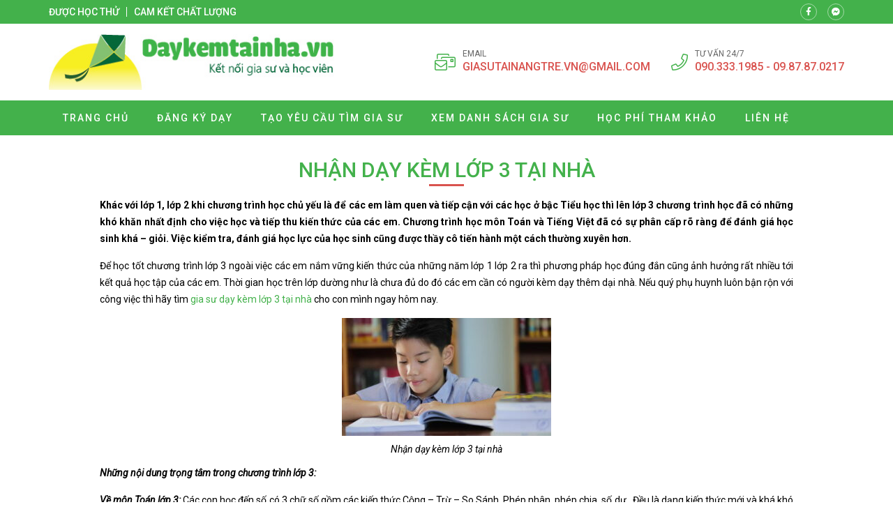

--- FILE ---
content_type: text/html; charset=UTF-8
request_url: https://cangiasu.edu.vn/nhan-day-kem-lop-3-tai-nha/
body_size: 13622
content:
<!doctype html>
<html lang="vi">
<head>
    <meta charset="UTF-8">
    <meta name="viewport" content="width=device-width, minimum-scale=1.0, maximum-scale=1.0, user-scalable=no">
    <meta name='robots' content='index, follow, max-image-preview:large, max-snippet:-1, max-video-preview:-1' />

	<!-- This site is optimized with the Yoast SEO plugin v26.8 - https://yoast.com/product/yoast-seo-wordpress/ -->
	<title>Nhận dạy kèm lớp 3 tại nhà</title>
	<meta name="description" content="Nhận dạy kèm lớp 3 tại nhà, Trung tâm Gia sư Tài Năng Trẻ nhận gia sư dạy kèm tiểu học tại nhà, dạy kèm các lớp tiểu học tại nhà, gia sư Toán - Tiếng Việt tiểu học tại nhà,..." />
	<link rel="canonical" href="https://cangiasu.edu.vn/nhan-day-kem-lop-3-tai-nha/" />
	<meta property="og:locale" content="vi_VN" />
	<meta property="og:type" content="article" />
	<meta property="og:title" content="Nhận dạy kèm lớp 3 tại nhà" />
	<meta property="og:description" content="Nhận dạy kèm lớp 3 tại nhà, Trung tâm Gia sư Tài Năng Trẻ nhận gia sư dạy kèm tiểu học tại nhà, dạy kèm các lớp tiểu học tại nhà, gia sư Toán - Tiếng Việt tiểu học tại nhà,..." />
	<meta property="og:url" content="https://cangiasu.edu.vn/nhan-day-kem-lop-3-tai-nha/" />
	<meta property="og:site_name" content="Cần gia sư" />
	<meta property="article:published_time" content="2017-12-26T11:28:44+00:00" />
	<meta property="og:image" content="https://cangiasu.edu.vn/wp-content/uploads/2017/12/Nhận-dạy-kèm-lớp-3-tại-nhà.jpg" />
	<meta property="og:image:width" content="852" />
	<meta property="og:image:height" content="480" />
	<meta property="og:image:type" content="image/jpeg" />
	<meta name="author" content="muot0575" />
	<meta name="twitter:card" content="summary_large_image" />
	<meta name="twitter:label1" content="Được viết bởi" />
	<meta name="twitter:data1" content="muot0575" />
	<meta name="twitter:label2" content="Ước tính thời gian đọc" />
	<meta name="twitter:data2" content="5 phút" />
	<script type="application/ld+json" class="yoast-schema-graph">{"@context":"https://schema.org","@graph":[{"@type":"Article","@id":"https://cangiasu.edu.vn/nhan-day-kem-lop-3-tai-nha/#article","isPartOf":{"@id":"https://cangiasu.edu.vn/nhan-day-kem-lop-3-tai-nha/"},"author":{"name":"muot0575","@id":"https://cangiasu.edu.vn/#/schema/person/473a784d72d9ef249359f08d52c2352c"},"headline":"Nhận dạy kèm lớp 3 tại nhà","datePublished":"2017-12-26T11:28:44+00:00","mainEntityOfPage":{"@id":"https://cangiasu.edu.vn/nhan-day-kem-lop-3-tai-nha/"},"wordCount":1108,"image":{"@id":"https://cangiasu.edu.vn/nhan-day-kem-lop-3-tai-nha/#primaryimage"},"thumbnailUrl":"https://cangiasu.edu.vn/wp-content/uploads/2017/12/Nhận-dạy-kèm-lớp-3-tại-nhà.jpg","keywords":["Nhận dạy kèm lớp 3 tại nhà"],"articleSection":["Uncategorized"],"inLanguage":"vi"},{"@type":"WebPage","@id":"https://cangiasu.edu.vn/nhan-day-kem-lop-3-tai-nha/","url":"https://cangiasu.edu.vn/nhan-day-kem-lop-3-tai-nha/","name":"Nhận dạy kèm lớp 3 tại nhà","isPartOf":{"@id":"https://cangiasu.edu.vn/#website"},"primaryImageOfPage":{"@id":"https://cangiasu.edu.vn/nhan-day-kem-lop-3-tai-nha/#primaryimage"},"image":{"@id":"https://cangiasu.edu.vn/nhan-day-kem-lop-3-tai-nha/#primaryimage"},"thumbnailUrl":"https://cangiasu.edu.vn/wp-content/uploads/2017/12/Nhận-dạy-kèm-lớp-3-tại-nhà.jpg","datePublished":"2017-12-26T11:28:44+00:00","author":{"@id":"https://cangiasu.edu.vn/#/schema/person/473a784d72d9ef249359f08d52c2352c"},"description":"Nhận dạy kèm lớp 3 tại nhà, Trung tâm Gia sư Tài Năng Trẻ nhận gia sư dạy kèm tiểu học tại nhà, dạy kèm các lớp tiểu học tại nhà, gia sư Toán - Tiếng Việt tiểu học tại nhà,...","breadcrumb":{"@id":"https://cangiasu.edu.vn/nhan-day-kem-lop-3-tai-nha/#breadcrumb"},"inLanguage":"vi","potentialAction":[{"@type":"ReadAction","target":["https://cangiasu.edu.vn/nhan-day-kem-lop-3-tai-nha/"]}]},{"@type":"ImageObject","inLanguage":"vi","@id":"https://cangiasu.edu.vn/nhan-day-kem-lop-3-tai-nha/#primaryimage","url":"https://cangiasu.edu.vn/wp-content/uploads/2017/12/Nhận-dạy-kèm-lớp-3-tại-nhà.jpg","contentUrl":"https://cangiasu.edu.vn/wp-content/uploads/2017/12/Nhận-dạy-kèm-lớp-3-tại-nhà.jpg","width":852,"height":480,"caption":"Nhận dạy kèm lớp 3 tại nhà"},{"@type":"BreadcrumbList","@id":"https://cangiasu.edu.vn/nhan-day-kem-lop-3-tai-nha/#breadcrumb","itemListElement":[{"@type":"ListItem","position":1,"name":"Home","item":"https://cangiasu.edu.vn/"},{"@type":"ListItem","position":2,"name":"Nhận dạy kèm lớp 3 tại nhà"}]},{"@type":"WebSite","@id":"https://cangiasu.edu.vn/#website","url":"https://cangiasu.edu.vn/","name":"Cần gia sư","description":"can gia su","potentialAction":[{"@type":"SearchAction","target":{"@type":"EntryPoint","urlTemplate":"https://cangiasu.edu.vn/?s={search_term_string}"},"query-input":{"@type":"PropertyValueSpecification","valueRequired":true,"valueName":"search_term_string"}}],"inLanguage":"vi"},{"@type":"Person","@id":"https://cangiasu.edu.vn/#/schema/person/473a784d72d9ef249359f08d52c2352c","name":"muot0575","url":"https://cangiasu.edu.vn/author/muot0575/"}]}</script>
	<!-- / Yoast SEO plugin. -->


<link rel='dns-prefetch' href='//fonts.googleapis.com' />
<link rel="alternate" title="oNhúng (JSON)" type="application/json+oembed" href="https://cangiasu.edu.vn/wp-json/oembed/1.0/embed?url=https%3A%2F%2Fcangiasu.edu.vn%2Fnhan-day-kem-lop-3-tai-nha%2F" />
<link rel="alternate" title="oNhúng (XML)" type="text/xml+oembed" href="https://cangiasu.edu.vn/wp-json/oembed/1.0/embed?url=https%3A%2F%2Fcangiasu.edu.vn%2Fnhan-day-kem-lop-3-tai-nha%2F&#038;format=xml" />
<style id='wp-img-auto-sizes-contain-inline-css' type='text/css'>
img:is([sizes=auto i],[sizes^="auto," i]){contain-intrinsic-size:3000px 1500px}
/*# sourceURL=wp-img-auto-sizes-contain-inline-css */
</style>
<style id='classic-theme-styles-inline-css' type='text/css'>
/*! This file is auto-generated */
.wp-block-button__link{color:#fff;background-color:#32373c;border-radius:9999px;box-shadow:none;text-decoration:none;padding:calc(.667em + 2px) calc(1.333em + 2px);font-size:1.125em}.wp-block-file__button{background:#32373c;color:#fff;text-decoration:none}
/*# sourceURL=/wp-includes/css/classic-themes.min.css */
</style>
<link rel='stylesheet' id='roboto-css' href='//fonts.googleapis.com/css?family=Roboto%3A100%2C300%2Cregular%2Citalic%2C500%2C700&#038;subset=vietnamese' type='text/css' media='all' />
<link rel='stylesheet' id='kc-general-css' href='https://cangiasu.edu.vn/wp-content/plugins/kingcomposer/assets/frontend/css/kingcomposer.min.css' type='text/css' media='all' />
<link rel='stylesheet' id='kc-animate-css' href='https://cangiasu.edu.vn/wp-content/plugins/kingcomposer/assets/css/animate.css' type='text/css' media='all' />
<link rel='stylesheet' id='kc-icon-1-css' href='https://cangiasu.edu.vn/wp-content/themes/vnthemes/css/font-icon.css' type='text/css' media='all' />
<script type="text/javascript" src="https://cangiasu.edu.vn/wp-includes/js/jquery/jquery.min.js" id="jquery-core-js"></script>
<script type="text/javascript" src="https://cangiasu.edu.vn/wp-includes/js/jquery/jquery-migrate.min.js" id="jquery-migrate-js"></script>
<link rel="https://api.w.org/" href="https://cangiasu.edu.vn/wp-json/" /><link rel="alternate" title="JSON" type="application/json" href="https://cangiasu.edu.vn/wp-json/wp/v2/posts/987" /><link rel="EditURI" type="application/rsd+xml" title="RSD" href="https://cangiasu.edu.vn/xmlrpc.php?rsd" />
<meta name="generator" content="WordPress 6.9" />
<link rel='shortlink' href='https://cangiasu.edu.vn/?p=987' />
<script type="text/javascript">var kc_script_data={ajax_url:"https://cangiasu.edu.vn/wp-admin/admin-ajax.php"}</script>		<style type="text/css" id="wp-custom-css">
			html {

}
body {
	width: 100vw;
	float: left;
	font-family: 'Roboto', sans-serif;
	margin: 0;
	padding: 0;
	overflow: hidden;
	overflow-y: auto;
	font-size: 14px;
	font-weight: 400;
	line-height: 24px;
}

body.modal-open {
	overflow: hidden;
}
body.single .breadcrumb_last {
	display: none;
}
.kk-star-ratings {
	width: 100%;
	float: left;
}

.icon.fa-phone {
/* 	transform: rotate(90deg); */
}

.slick-list {
	overflow: hidden;
}

.vnt_embed_responsive {
  position: relative;
  padding-bottom: 56.25%; /* 16:9 */
  height: 0;
}
.vnt_embed_responsive iframe {
  position: absolute;
  top: 0;
  left: 0;
  width: 100%;
  height: 100%;
}


.map_code {
  position: relative;
  overflow: hidden;
}
.map_code iframe {
  position: absolute;
  top: 50%; 
	left: 50%;
	transform: translate(-50%, -50%);
  width: 100% !important;
  height: 100% !important;
}

.hide_row_wrap {
	display: flex;
	align-items: center;
}

[class^="icon-"], [class*=" icon-"] {
	font-family: 'icomoon' !important;
	speak: none;
	font-style: normal;
	font-weight: normal;
	font-variant: normal;
	text-transform: none;
	line-height: 1;
	-webkit-font-smoothing: antialiased;
	-moz-osx-font-smoothing: grayscale;
}
[class^="fa-"], [class*=" fa-"], [class^="fa-"]:before, [class*=" fa-"]:before, [class^="fab-"], [class*=" fab-"], [class^="fab-"]:before, [class*=" fab-"]:before {
	font-family: 'Font Awesome 5 Pro', 'Font Awesome 5 Brands';
	font-style: inherit;
}
[class^="et-"], [class*=" et-"], [class^="et-"]:before, [class*=" et-"]:before {
	font-family: 'et-line';
	font-style: inherit;
	-webkit-font-smoothing: antialiased;
	-moz-osx-font-smoothing: grayscale;
	display:inline-block;
	text-rendering: auto;
	speak: none;
	font-weight: normal;
}
[class^="sl-"], [class*=" sl-"], [class^="sl-"]:before, [class*=" sl-"]:before {
	font-family: 'simple-line-icons';
	font-style: inherit;
	-webkit-font-smoothing: antialiased;
	-moz-osx-font-smoothing: grayscale;
	text-rendering: auto;
	speak: none;
	font-weight: normal;
}
[class^="vnt-"], [class*=" vnt-"] {
  font-family: 'vnt-icon';
  font-style: normal;
  font-weight: normal;
  font-variant: normal;
  text-transform: none;
  line-height: 1;
  -webkit-font-smoothing: antialiased;
  -moz-osx-font-smoothing: grayscale;
}

a {
	text-decoration: none;
}

input[type="text"], input[type="number"], input[type="submit"], textarea, input[type=search], button {
	font-family: 'Roboto';
	-webkit-appearance: none;
	-moz-appearance: none;
	appearance: none;
}
input[type="submit"] {
	cursor: pointer;
}
iframe {
	border: 0;
}
ins {
	text-decoration: none;
}
ul {
	padding-left: 24px;
}
p {
	margin: 0 0 15px 0;
}
p:empty {
	margin: 0;
}
p:last-child {
	margin: 0;
}

textarea:focus, input:focus{
    outline: none;
}
form {
	width: 100%;
	float: left;
}
select, button {
	max-width: 100%;
	font-family: 'Roboto';
}

.kc-container {
   max-width: 1920px;
}

h1.title, h2.title, h3.title, h4.title, h5.title, h1.type, h2.type, h3.type, h4.type, h5.type {
	margin: 0;
	padding: 0;
}

.modal-backdrop.show {
	display: none !important;
}
.btn_modal, .link {
	cursor: pointer;
}

.vnt_row {
	display: flex;
	justify-content: center;
}

.vnt_slick.flex .slick-track {
	display: flex !important;
}
.vnt_slick.flex .slick-slide {
	height: inherit !important;
}

.vnt_the_content ul {
	padding-left: 24px;
	margin: 0 0 15px;
}

.vnt_post_gallery {
	margin-bottom: 15px;
}
.gallery.vnt_gallery {
	margin-bottom: 15px;
}

.thumb img {
	display: block;
}

.kc-fancy-texts-play {
	margin: 0;
	padding: 0;
}

.ovelay, img, .item {
	transition: all 500ms ease;
}

.vnt_archive .thumb {
	overflow: hidden;
}

.vnt_title, .vnt_image, .vnt_list .item, .vnt_list_icon .item {
	position: relative;
}

a.link, .ovelay{
	position: absolute;
	width: 100%;
	height: 100%;
	top: 0;
	left: 0;
	font-size: 0;
	z-index: 5;
}

.percent .counterup::after {
	content: '%';
	margin-left: 2px;
}
.plus .counterup::after {
	content: '+';
	margin-left: 2px;
}

/*FB Comments Fix*/
.fb_iframe_widget_fluid_desktop, .fb_iframe_widget_fluid_desktop span, .fb_iframe_widget_fluid_desktop iframe {
	max-width: 100% !important;
	width: 100% !important;
}

/*Header*/



/*Home*/
#home_lophoc .vnt_title {
	align-content: baseline;
}

/*About*/


/*Contact*/


/*Archive*/


/*Project*/


/*Download*/


/*CF7*/
.wpcf7-form {
	display: flex;
	flex-flow: wrap;
}
.wpcf7-form .vnt_submit {
	order: 999
}
div.wpcf7 span.wpcf7-form-control-wrap {
	width: 100%;
	float: left;
	margin-bottom: 15px;
}
.wpcf7-form-control:not(.wpcf7-submit) {
	width: 100%;
	height: 40px;
	float: left;
	padding: 10px 15px;
	border: 1px solid #dfdfdf;
	border-radius: 4px;
}
.wpcf7-response-output {
	width: 100%;
	background: #FFFFFF;
}
.wpcf7-textarea {
	min-height: 100px;
}
.wpcf7-submit {
	height: 40px;
	padding: 0 30px;
	background: #43b14b;
	color: #FFFFFF;
	font-size: 16px;
	text-transform: uppercase;
	border: none;
	border-radius: 4px;
}
.wpcf7-submit:hover {
	background: #d9534f;
}


/*WIDGET*/
.slick-slider.vnt_post_gallery {
	overflow: hidden;
}
.slick-slider.vnt_post_gallery .slick-list {
	overflow: hidden;
}
.vnt_slider.vnt_post_gallery .slick-arrow {
	font-size: 30px;
}

.vnt_gallery {
  column-gap: 0;
  counter-reset: item-counter;
}
.vnt_gallery_9 {
	column-count: 9;
}
.vnt_gallery_8 {
	column-count: 8;
}
.vnt_gallery_7 {
	column-count: 7;
}
.vnt_gallery_6 {
	column-count: 6;
}
.vnt_gallery_5 {
	column-count: 5;
}
.vnt_gallery_4 {
	column-count: 4;
}
.vnt_gallery_3 {
	column-count: 3;
}
.vnt_gallery_2 {
	column-count: 2;
}
.vnt_gallery_1 {
	column-count: 1;
}
.gallery-item {
	box-sizing: border-box;
  break-inside: avoid;
  padding: 10px;
  counter-increment: item-counter;
}

.search_form {
	background: #d7d7d7;
	display: grid;
	grid-template-columns: auto 30px;
	border: 1px solid #d7d7d7;
	border-radius: 5px;
}
.search_form input, .search_form button {
	border-radius: 0;
	width: 100%;
	border: 0;
	height: 22px;
}
.search_form input {
	padding: 0 5px;
	font-size: 10px;
	background: #FFFFFF;
	border-top-left-radius: 5px;
	border-bottom-left-radius: 5px;
}
.search_form button {
	cursor: pointer;
	
}


@media only screen and (max-width: 1920px) {
	.kc-container {
		max-width: 1170px;
	}
}

@media only screen and (min-width: 1025px) {
  ::-webkit-scrollbar { width: 6px; }
  ::-webkit-scrollbar-track { background: rgba(255, 255, 255, 0); }
  ::-webkit-scrollbar-thumb { background: #43B14B;}
  ::-webkit-scrollbar-thumb:hover { background: #d9534f; }
	body.kc-css-system.admin-bar  #main_header.fixed {
		top: 32px;
	}
	/*Header Menu*/
	.nav_header:not(.treemenu) li ul {
		position: absolute;
		min-width: 100%;
		top: 100%;
		left: 50%;
		transform: translateX(-50%);
		visibility: hidden;
		opacity: 0;
		z-index: -1;
		pointer-events: auto;
		transform: translate(-50%, 10px);
		-webkit-transform: translate(-50%, 10px);
						transform: translate(-50%, 10px);
		-webkit-transition: opacity 150ms ease-in, visibility 150ms ease-in, -webkit-transform 150ms ease-in;
		transition: opacity 150ms ease-in, visibility 150ms ease-in, -webkit-transform 150ms ease-in;
		transition: opacity 150ms ease-in, transform 150ms ease-in, visibility 150ms ease-in;
		transition: opacity 150ms ease-in, transform 150ms ease-in, visibility 150ms ease-in, -webkit-transform 150ms ease-in;
	}
	.nav_header:not(.treemenu) li:hover ul {
		visibility: visible;
		opacity: 1;
		z-index: 10;
		transform: translate(-50%, 0);
	}
}

@media only screen and (min-width: 991px) {
	
}

@media only screen and (max-width: 1024px) {
	#wpadminbar {
		display: none !important;
	}
	body.logged-in.admin-bar #main_header {
		top: 0;
	}
	html {
		margin-top: 0 !important;
	}
	body.logged-in #main_header {
		top: 0;
	}
	#menu_header.show {
		z-index: 999;
		left: 0;
		transition: all 500ms ease-in;
	}
	.vnt_menu .close_menu {
		position: absolute;
		top: 15px;
		right: 15px;
	}
	#nav_header li.tree-closed .toggler, #nav_header li.tree-opened .toggler {
    order: 2;
}
	#nav_header li.tree-closed > a, #nav_header li.tree-opened > a {
    flex: 1;
}
	.sub-menu {
    order: 3;
}
	
	
}
@media only screen and (max-width: 990px) {
	
}
@media only screen and (max-width: 768px) {
	
}
@media only screen and (max-width: 767px) {
	.kc-container, .kc-container .kc_column, .kc-container .kc_column_inner {
		padding: 0 10px;
	}
	
	.gallery.vnt_gallery {
		column-count: 1;
	}
	
	
}
@media only screen and (max-width: 479px) {
	
}		</style>
		    <link rel="stylesheet" type="text/css" href="https://cangiasu.edu.vn/wp-content/themes/vnthemes/style.css" media="screen"/>

    
<style id='global-styles-inline-css' type='text/css'>
:root{--wp--preset--aspect-ratio--square: 1;--wp--preset--aspect-ratio--4-3: 4/3;--wp--preset--aspect-ratio--3-4: 3/4;--wp--preset--aspect-ratio--3-2: 3/2;--wp--preset--aspect-ratio--2-3: 2/3;--wp--preset--aspect-ratio--16-9: 16/9;--wp--preset--aspect-ratio--9-16: 9/16;--wp--preset--color--black: #000000;--wp--preset--color--cyan-bluish-gray: #abb8c3;--wp--preset--color--white: #ffffff;--wp--preset--color--pale-pink: #f78da7;--wp--preset--color--vivid-red: #cf2e2e;--wp--preset--color--luminous-vivid-orange: #ff6900;--wp--preset--color--luminous-vivid-amber: #fcb900;--wp--preset--color--light-green-cyan: #7bdcb5;--wp--preset--color--vivid-green-cyan: #00d084;--wp--preset--color--pale-cyan-blue: #8ed1fc;--wp--preset--color--vivid-cyan-blue: #0693e3;--wp--preset--color--vivid-purple: #9b51e0;--wp--preset--gradient--vivid-cyan-blue-to-vivid-purple: linear-gradient(135deg,rgb(6,147,227) 0%,rgb(155,81,224) 100%);--wp--preset--gradient--light-green-cyan-to-vivid-green-cyan: linear-gradient(135deg,rgb(122,220,180) 0%,rgb(0,208,130) 100%);--wp--preset--gradient--luminous-vivid-amber-to-luminous-vivid-orange: linear-gradient(135deg,rgb(252,185,0) 0%,rgb(255,105,0) 100%);--wp--preset--gradient--luminous-vivid-orange-to-vivid-red: linear-gradient(135deg,rgb(255,105,0) 0%,rgb(207,46,46) 100%);--wp--preset--gradient--very-light-gray-to-cyan-bluish-gray: linear-gradient(135deg,rgb(238,238,238) 0%,rgb(169,184,195) 100%);--wp--preset--gradient--cool-to-warm-spectrum: linear-gradient(135deg,rgb(74,234,220) 0%,rgb(151,120,209) 20%,rgb(207,42,186) 40%,rgb(238,44,130) 60%,rgb(251,105,98) 80%,rgb(254,248,76) 100%);--wp--preset--gradient--blush-light-purple: linear-gradient(135deg,rgb(255,206,236) 0%,rgb(152,150,240) 100%);--wp--preset--gradient--blush-bordeaux: linear-gradient(135deg,rgb(254,205,165) 0%,rgb(254,45,45) 50%,rgb(107,0,62) 100%);--wp--preset--gradient--luminous-dusk: linear-gradient(135deg,rgb(255,203,112) 0%,rgb(199,81,192) 50%,rgb(65,88,208) 100%);--wp--preset--gradient--pale-ocean: linear-gradient(135deg,rgb(255,245,203) 0%,rgb(182,227,212) 50%,rgb(51,167,181) 100%);--wp--preset--gradient--electric-grass: linear-gradient(135deg,rgb(202,248,128) 0%,rgb(113,206,126) 100%);--wp--preset--gradient--midnight: linear-gradient(135deg,rgb(2,3,129) 0%,rgb(40,116,252) 100%);--wp--preset--font-size--small: 13px;--wp--preset--font-size--medium: 20px;--wp--preset--font-size--large: 36px;--wp--preset--font-size--x-large: 42px;--wp--preset--spacing--20: 0.44rem;--wp--preset--spacing--30: 0.67rem;--wp--preset--spacing--40: 1rem;--wp--preset--spacing--50: 1.5rem;--wp--preset--spacing--60: 2.25rem;--wp--preset--spacing--70: 3.38rem;--wp--preset--spacing--80: 5.06rem;--wp--preset--shadow--natural: 6px 6px 9px rgba(0, 0, 0, 0.2);--wp--preset--shadow--deep: 12px 12px 50px rgba(0, 0, 0, 0.4);--wp--preset--shadow--sharp: 6px 6px 0px rgba(0, 0, 0, 0.2);--wp--preset--shadow--outlined: 6px 6px 0px -3px rgb(255, 255, 255), 6px 6px rgb(0, 0, 0);--wp--preset--shadow--crisp: 6px 6px 0px rgb(0, 0, 0);}:where(.is-layout-flex){gap: 0.5em;}:where(.is-layout-grid){gap: 0.5em;}body .is-layout-flex{display: flex;}.is-layout-flex{flex-wrap: wrap;align-items: center;}.is-layout-flex > :is(*, div){margin: 0;}body .is-layout-grid{display: grid;}.is-layout-grid > :is(*, div){margin: 0;}:where(.wp-block-columns.is-layout-flex){gap: 2em;}:where(.wp-block-columns.is-layout-grid){gap: 2em;}:where(.wp-block-post-template.is-layout-flex){gap: 1.25em;}:where(.wp-block-post-template.is-layout-grid){gap: 1.25em;}.has-black-color{color: var(--wp--preset--color--black) !important;}.has-cyan-bluish-gray-color{color: var(--wp--preset--color--cyan-bluish-gray) !important;}.has-white-color{color: var(--wp--preset--color--white) !important;}.has-pale-pink-color{color: var(--wp--preset--color--pale-pink) !important;}.has-vivid-red-color{color: var(--wp--preset--color--vivid-red) !important;}.has-luminous-vivid-orange-color{color: var(--wp--preset--color--luminous-vivid-orange) !important;}.has-luminous-vivid-amber-color{color: var(--wp--preset--color--luminous-vivid-amber) !important;}.has-light-green-cyan-color{color: var(--wp--preset--color--light-green-cyan) !important;}.has-vivid-green-cyan-color{color: var(--wp--preset--color--vivid-green-cyan) !important;}.has-pale-cyan-blue-color{color: var(--wp--preset--color--pale-cyan-blue) !important;}.has-vivid-cyan-blue-color{color: var(--wp--preset--color--vivid-cyan-blue) !important;}.has-vivid-purple-color{color: var(--wp--preset--color--vivid-purple) !important;}.has-black-background-color{background-color: var(--wp--preset--color--black) !important;}.has-cyan-bluish-gray-background-color{background-color: var(--wp--preset--color--cyan-bluish-gray) !important;}.has-white-background-color{background-color: var(--wp--preset--color--white) !important;}.has-pale-pink-background-color{background-color: var(--wp--preset--color--pale-pink) !important;}.has-vivid-red-background-color{background-color: var(--wp--preset--color--vivid-red) !important;}.has-luminous-vivid-orange-background-color{background-color: var(--wp--preset--color--luminous-vivid-orange) !important;}.has-luminous-vivid-amber-background-color{background-color: var(--wp--preset--color--luminous-vivid-amber) !important;}.has-light-green-cyan-background-color{background-color: var(--wp--preset--color--light-green-cyan) !important;}.has-vivid-green-cyan-background-color{background-color: var(--wp--preset--color--vivid-green-cyan) !important;}.has-pale-cyan-blue-background-color{background-color: var(--wp--preset--color--pale-cyan-blue) !important;}.has-vivid-cyan-blue-background-color{background-color: var(--wp--preset--color--vivid-cyan-blue) !important;}.has-vivid-purple-background-color{background-color: var(--wp--preset--color--vivid-purple) !important;}.has-black-border-color{border-color: var(--wp--preset--color--black) !important;}.has-cyan-bluish-gray-border-color{border-color: var(--wp--preset--color--cyan-bluish-gray) !important;}.has-white-border-color{border-color: var(--wp--preset--color--white) !important;}.has-pale-pink-border-color{border-color: var(--wp--preset--color--pale-pink) !important;}.has-vivid-red-border-color{border-color: var(--wp--preset--color--vivid-red) !important;}.has-luminous-vivid-orange-border-color{border-color: var(--wp--preset--color--luminous-vivid-orange) !important;}.has-luminous-vivid-amber-border-color{border-color: var(--wp--preset--color--luminous-vivid-amber) !important;}.has-light-green-cyan-border-color{border-color: var(--wp--preset--color--light-green-cyan) !important;}.has-vivid-green-cyan-border-color{border-color: var(--wp--preset--color--vivid-green-cyan) !important;}.has-pale-cyan-blue-border-color{border-color: var(--wp--preset--color--pale-cyan-blue) !important;}.has-vivid-cyan-blue-border-color{border-color: var(--wp--preset--color--vivid-cyan-blue) !important;}.has-vivid-purple-border-color{border-color: var(--wp--preset--color--vivid-purple) !important;}.has-vivid-cyan-blue-to-vivid-purple-gradient-background{background: var(--wp--preset--gradient--vivid-cyan-blue-to-vivid-purple) !important;}.has-light-green-cyan-to-vivid-green-cyan-gradient-background{background: var(--wp--preset--gradient--light-green-cyan-to-vivid-green-cyan) !important;}.has-luminous-vivid-amber-to-luminous-vivid-orange-gradient-background{background: var(--wp--preset--gradient--luminous-vivid-amber-to-luminous-vivid-orange) !important;}.has-luminous-vivid-orange-to-vivid-red-gradient-background{background: var(--wp--preset--gradient--luminous-vivid-orange-to-vivid-red) !important;}.has-very-light-gray-to-cyan-bluish-gray-gradient-background{background: var(--wp--preset--gradient--very-light-gray-to-cyan-bluish-gray) !important;}.has-cool-to-warm-spectrum-gradient-background{background: var(--wp--preset--gradient--cool-to-warm-spectrum) !important;}.has-blush-light-purple-gradient-background{background: var(--wp--preset--gradient--blush-light-purple) !important;}.has-blush-bordeaux-gradient-background{background: var(--wp--preset--gradient--blush-bordeaux) !important;}.has-luminous-dusk-gradient-background{background: var(--wp--preset--gradient--luminous-dusk) !important;}.has-pale-ocean-gradient-background{background: var(--wp--preset--gradient--pale-ocean) !important;}.has-electric-grass-gradient-background{background: var(--wp--preset--gradient--electric-grass) !important;}.has-midnight-gradient-background{background: var(--wp--preset--gradient--midnight) !important;}.has-small-font-size{font-size: var(--wp--preset--font-size--small) !important;}.has-medium-font-size{font-size: var(--wp--preset--font-size--medium) !important;}.has-large-font-size{font-size: var(--wp--preset--font-size--large) !important;}.has-x-large-font-size{font-size: var(--wp--preset--font-size--x-large) !important;}
/*# sourceURL=global-styles-inline-css */
</style>
<link rel='stylesheet' id='fancybox-css' href='https://cangiasu.edu.vn/wp-content/themes/vnthemes/css/fancybox.min.css' type='text/css' media='' />
</head>
    <body class="wp-singular post-template-default single single-post postid-987 single-format-standard wp-theme-vnthemes kc-css-system woocommerce">
        <style type="text/css">@media only screen and (min-width: 1000px) and (max-width: 5000px){body.kc-css-system .kc-css-209261{width: 50%;}body.kc-css-system .kc-css-493477{width: 50%;}}body.kc-css-system .kc-css-614535{background: #43b14b;padding-top: 5px;padding-bottom: 5px;}body.kc-css-system .kc-css-614535 >.kc-container{display: flex;align-items: center;}body.kc-css-system .kc-css-34475 .title{color: #ffffff;font-size: 14px;line-height: 14px;font-weight: 500;text-transform: uppercase;}body.kc-css-system .kc-css-34475 .title a{color: #ffffff;}body.kc-css-system .kc-css-34475 .item:hover .title{color: #d9534f;}body.kc-css-system .kc-css-34475 .item{border-right: 1px solid #ffffff;;padding-right: 10px;margin-right: 10px;}body.kc-css-system .kc-css-34475 .item:last-child{border: 0px hidden #ffffff;padding-right: 0px;margin-right: 0px;}body.kc-css-system .kc-css-34475{display: flex;}body.kc-css-system .kc-css-261279 i{width: 24px;height: 24px;display: flex;border: 1px solid rgba(255, 255, 255, 0.50);border-radius: 100% 100% 100% 100%;justify-content: center;align-items: center;color: #ffffff;font-size: 12px;}body.kc-css-system .kc-css-261279 .item:hover i{background: #d9534f;}body.kc-css-system .kc-css-261279 .item{margin-right: 15px;}body.kc-css-system .kc-css-261279 .item:last-child{margin-right: 0px;}body.kc-css-system .kc-css-261279{display: flex;flex: 1;}body.kc-css-system .kc-css-363707{padding-top: 15px;padding-bottom: 15px;}body.kc-css-system .kc-css-363707 >.kc-container{display: flex;flex-flow: wrap;justify-content: space-between;align-items: center;}body.kc-css-system .kc-css-205035 .thumb img{max-height: 80px;float: left;}body.kc-css-system .kc-css-205035{width: auto;}body.kc-css-system .kc-css-308311 .icon{color: #43b14b;font-size: 30px;}body.kc-css-system .kc-css-308311{display: none;width: auto;}body.kc-css-system .kc-css-378146 i{color: #43b14b;font-size: 24px;line-height: 24px;margin-right: 10px;}body.kc-css-system .kc-css-378146 .title{color: #666666;font-size: 12px;line-height: 14px;text-transform: uppercase;}body.kc-css-system .kc-css-378146 .cont{color: #d9534f;font-size: 16px;font-weight: 500;text-transform: uppercase;}body.kc-css-system .kc-css-378146 .cont a{color: #d9534f;}body.kc-css-system .kc-css-378146 .item{display: flex;margin-right: 30px;align-items: center;}body.kc-css-system .kc-css-378146 .item:last-child{margin-right: 0px;}body.kc-css-system .kc-css-378146{display: flex;width: auto;}body.kc-css-system .kc-css-110848 .vnt_nav{display: flex;width: 100%;max-width: 1170px;padding-right: 15px;padding-left: 15px;}body.kc-css-system .kc-css-110848 .vnt_nav>li{position: relative;display: flex;float: left;flex-flow: wrap;align-items: center;}body.kc-css-system .kc-css-110848 .vnt_nav>li>a{color: #ffffff;font-size: 14px;line-height: 50px;font-weight: 500;text-transform: uppercase;letter-spacing: 2px;float: left;width: 100%;padding-right: 20px;padding-left: 20px;}body.kc-css-system .kc-css-110848 .vnt_nav>li>a:hover{background-color: #d9534f;}body.kc-css-system .kc-css-110848 .vnt_nav>li.current-menu-item>a,body.kc-css-system .kc-css-110848 .vnt_nav>li.current-menu-ancestor>a{background-color: #d9534f;}body.kc-css-system .kc-css-110848 .sub-menu{display: flex;background-color: #43b14b;flex-flow: wrap;}body.kc-css-system .kc-css-110848 .sub-menu li{display: flex;width: 100%;flex-flow: wrap;}body.kc-css-system .kc-css-110848 .sub-menu li a{color: #ffffff;font-size: 13px;line-height: 40px;font-weight: 500;text-transform: uppercase;letter-spacing: 2px;display: block;float: left;width: 100%;padding-right: 15px;padding-left: 15px;}body.kc-css-system .kc-css-110848 .sub-menu li:hover>a{color: #ffffff;}body.kc-css-system .kc-css-110848 .sub-menu li>a:hover{background-color: #d9534f;}body.kc-css-system .kc-css-110848 .sub-menu li.current-menu-item>a,body.kc-css-system .kc-css-110848 .sub-menu li.current-menu-ancestor>a{background-color: #d9534f;}body.kc-css-system .kc-css-110848 .close_menu{color: #d9534f;font-size: 30px;display: none;}body.kc-css-system .kc-css-110848 .toggler{color: #ffffff;font-size: 20px;padding-right: 15px;padding-left: 30px;}body.kc-css-system .kc-css-110848{background: #43b14b;display: flex;flex-flow: wrap;justify-content: center;}@media only screen and (max-width: 1024px){body.kc-css-system .kc-css-308311{display: flex;}body.kc-css-system .kc-css-378146{width: 100%;}body.kc-css-system .kc-css-110848 .vnt_nav{height: 100%;background: #43b14b;padding-right: 0px;padding-left: 0px;flex-flow: wrap;align-content: baseline;overflow-y: auto;}body.kc-css-system .kc-css-110848 .vnt_nav>li{width: 100%;border-top: 1px dashed #ffffff;;}body.kc-css-system .kc-css-110848 .vnt_nav>li.current-menu-item,body.kc-css-system .kc-css-110848 .vnt_nav>li.current-menu-ancestor{background-color: #d9534f;}body.kc-css-system .kc-css-110848 .vnt_nav>li>a{padding-right: 15px;padding-left: 15px;}body.kc-css-system .kc-css-110848 .sub-menu{width: 100%;}body.kc-css-system .kc-css-110848 .sub-menu li{border-top: 1px dashed #ffffff;;}body.kc-css-system .kc-css-110848 .sub-menu li a{padding-left: 30px;}body.kc-css-system .kc-css-110848 .close_menu{display: flex;}body.kc-css-system .kc-css-110848{background: #ffffff url(https://cangiasu.edu.vn/wp-admin/admin-ajax.php?action=kc_get_thumbn&type=filter_url&id=%2Fwp-content%2Fuploads%2F2021%2F01%2Flogo-demo-300x58.png) top 10px left 10px/auto 40px no-repeat scroll;position: fixed;display: flex !important;height: 100%;padding-top: 60px;flex-flow: wrap;top: 0; left: -110%; transition: all 500ms ease-in;}}@media only screen and (max-width: 479px){body.kc-css-system .kc-css-34475 .title{font-size: 10px;}body.kc-css-system .kc-css-261279 .item{margin-right: 5px;}body.kc-css-system .kc-css-205035{width: 70%;}body.kc-css-system .kc-css-378146 .item{margin-top: 20px;margin-right: 0px;}body.kc-css-system .kc-css-378146{display: block;}}</style>
    <section id="header_bar" class="kc-elm kc-css-614535 kc_row vnt_row col">
        <div class="vnt_col kc-row-container kc-container">
        	<div  class="kc-elm kc-css-34475 vnt_list">

    <div class="item item_1">
    <div class="title">Được học thử</div>    </div>

    <div class="item item_2">
    <div class="title">Cam kết chất lượng</div>    </div>
</div>


	<div  class="kc-elm kc-css-261279 vnt_list">

    <div class="item item_1">
    <i class="icon fa-facebook-f"></i><a href="https://facebook.com" title=""  class="link"></a>    </div>

    <div class="item item_2">
    <i class="icon fa-facebook-messenger"></i><a href="https://facebook.com" title=""  class="link"></a>    </div>
</div>


        </div>
    </section>


    <section id="main_header" class="kc-elm kc-css-363707 kc_row vnt_row col">
        <div class="vnt_col kc-row-container kc-container">
        	<div  class="kc-elm kc-css-205035 vnt_image">
    <div class="thumb"><img src="https://cangiasu.edu.vn/wp-content/uploads/2021/01/logo-da-sua-2020.jpg" alt="logo gia sư"></div>
                    <a href="https://www.daykemtainha.vn/dang-ky-lam-gia-su" title="đăng ký dạy" class="link"><span class="link_title">đăng ký dạy</span></a>
    </div>
<div  class="kc-elm kc-css-308311 vnt_title"  >
            
        <i class="icon fa-stream"></i>
<button type="button" class="link" data-toggle="modal" data-target="#menu_header"></button>        
    
    </div>
<div  class="kc-elm kc-css-378146 vnt_list">

    <div class="item item_1">
    <i class="icon fa-mail-bulk"></i><div class="kc-elm"><div class="title">Email</div><div class="cont"><p>giasutainangtre.vn@gmail.com</p>
</div></div><a href="mailto:giasutainangtre.vn@gmail.com" title=""  class="link"></a>    </div>

    <div class="item item_2">
    <i class="icon fa-phone"></i><div class="kc-elm"><div class="title">Tư vấn 24/7</div><div class="cont"><p>090.333.1985 - 09.87.87.0217</p>
</div></div><a href="mailto:giasutainangtre.vn@gmail.com" title=""  class="link"></a>    </div>
</div>


        </div>
    </section>


    	<div id="menu_header"  class="kc-elm kc-css-110848 vnt_menu">
        <a class="close_menu" href="#" onclick="" data-toggle="modal" data-target="#menu_header">
        <i class="fa-times"></i>
    </a>
            <ul id="nav_header" class="vnt_nav nav_header"><li id="menu-item-1932" class="menu-item menu-item-type-post_type menu-item-object-page menu-item-home menu-item-1932"><a href="https://cangiasu.edu.vn/">Trang chủ</a></li>
<li id="menu-item-1965" class="menu-item menu-item-type-custom menu-item-object-custom menu-item-1965"><a href="https://www.daykemtainha.vn/dang-ky-lam-gia-su">Đăng ký dạy</a></li>
<li id="menu-item-1966" class="menu-item menu-item-type-custom menu-item-object-custom menu-item-1966"><a href="https://www.daykemtainha.vn/tim-gia-su">Tạo yêu cầu tìm gia sư</a></li>
<li id="menu-item-1967" class="menu-item menu-item-type-custom menu-item-object-custom menu-item-1967"><a href="https://www.daykemtainha.vn/gia-su">Xem danh sách gia sư</a></li>
<li id="menu-item-1968" class="menu-item menu-item-type-custom menu-item-object-custom menu-item-1968"><a href="https://www.daykemtainha.vn/hoc-phi-tham-khao">Học phí tham khảo</a></li>
<li id="menu-item-1933" class="menu-item menu-item-type-post_type menu-item-object-page menu-item-1933"><a href="https://cangiasu.edu.vn/lien-he/">Liên hệ</a></li>
</ul>        
</div>


    

<style type="text/css">body.kc-css-system .kc-css-436441 .kc-container{max-width: 1024px;}body.kc-css-system .kc-css-436441{padding-top: 30px;padding-bottom: 50px;}body.kc-css-system .kc-css-600547 .type{width: 100%;color: #43b14b;font-size: 30px;line-height: 40px;font-weight: 500;text-transform: uppercase;text-align: center;}body.kc-css-system .kc-css-600547 .sub{width: 50px;height: 3px;background: #d9534f;}body.kc-css-system .kc-css-600547{display: flex;margin-bottom: 15px;flex-flow: wrap;justify-content: center;}body.kc-css-system .kc-css-404338{margin-top: 30px;}body.kc-css-system .kc-css-398072 .type{width: 100%;color: #43b14b;font-size: 24px;line-height: 40px;font-weight: 500;text-transform: uppercase;text-align: center;}body.kc-css-system .kc-css-398072 .sub{width: 50px;height: 3px;background: #d9534f;}body.kc-css-system .kc-css-398072{display: flex;margin-top: 30px;margin-bottom: 15px;flex-flow: wrap;justify-content: center;}body.kc-css-system .kc-css-180918 .title{font-size: 16px;font-weight: 500;text-transform: uppercase;text-align: center;margin-top: 10px;}body.kc-css-system .kc-css-180918 .desc{font-size: 13px;line-height: 20px;text-align: center;}body.kc-css-system .kc-css-180918 .more{width: 50px;height: 3px;display: flex;border-bottom: 2px solid #d9534f;;font-size: 0px;margin-top: 10px;margin-bottom: 10px;}body.kc-css-system .kc-css-180918 .more a{line-height: 0px;}body.kc-css-system .kc-css-180918 .item{display: flex;background: #ffffff;padding-bottom: 10px;flex-flow: wrap;justify-content: center;align-content: flex-start;}body.kc-css-system .kc-css-180918{display: grid;padding-right: 15px;padding-left: 15px;margin-top: 30px;max-width: 1170px; grid-template-columns: repeat(3, 1fr); grid-gap: 30px;}@media only screen and (max-width: 1024px){body.kc-css-system .kc-css-180918{grid-template-columns: repeat(3, 1fr);}}@media only screen and (max-width: 767px){body.kc-css-system .kc-css-436441{padding-bottom: 30px;}body.kc-css-system .kc-css-436441 >.kc-container{padding-right: 10px;padding-left: 10px;}body.kc-css-system .kc-css-180918{padding-right: 10px;padding-left: 10px;grid-template-columns: repeat(2, 1fr);}}@media only screen and (max-width: 479px){body.kc-css-system .kc-css-600547 .type{font-size: 20px;line-height: 30px;}body.kc-css-system .kc-css-398072 .type{font-size: 20px;line-height: 30px;}body.kc-css-system .kc-css-180918{grid-template-columns: 1fr; grid-gap: 15px;}}</style>
    <section id="main_single" class="kc-elm kc-css-436441 kc_row vnt_row col">
        <div class="vnt_col kc-row-container kc-container">
        	
<div  class="kc-elm kc-css-600547 vnt_title"  >
        
        <h1 class="type">Nhận dạy kèm lớp 3 tại nhà</h1>
<span class="sub"></span>        
    
    </div>
<div class="kc-elm kc-css-814257 vnt_the_content">
<p style="text-align: justify;"><strong>Khác với lớp 1, lớp 2 khi chương trình học chủ yếu là để các em làm quen và tiếp cận với các học ở bậc Tiểu học thì lên lớp 3 chương trình học đã có những khó khăn nhất định cho việc học và tiếp thu kiến thức của các em. Chương trình học môn Toán và Tiếng Việt đã có sự phân cấp rõ ràng để đánh giá học sinh khá – giỏi. Việc kiểm tra, đánh giá học lực của học sinh cũng được thầy cô tiến hành một cách thường xuyên hơn.</strong></p>
<p style="text-align: justify;">Để học tốt chương trình lớp 3 ngoài việc các em nắm vững kiến thức của những năm lớp 1 lớp 2 ra thì phương pháp học đúng đắn cũng ảnh hưởng rất nhiều tới kết quả học tập của các em. Thời gian học trên lớp dường như là chưa đủ do đó các em cần có người kèm dạy thêm dại nhà. Nếu quý phụ huynh luôn bận rộn với công việc thì hãy tìm <a href="http://www.daykemtainha.vn/trung-tam-gia-su-chi-tiet/Gia-su-Tieu-Hoc-tai-TPHCM.html">gia sư dạy kèm lớp 3 tại nhà</a> cho con mình ngay hôm nay.</p>
<div id="attachment_988" style="width: 310px" class="wp-caption aligncenter"><a href="https://cangiasu.edu.vn/wp-content/uploads/2017/12/Nhận-dạy-kèm-lớp-3-tại-nhà.jpg"><img fetchpriority="high" decoding="async" aria-describedby="caption-attachment-988" class="size-medium wp-image-988" src="https://cangiasu.edu.vn/wp-content/uploads/2017/12/Nhận-dạy-kèm-lớp-3-tại-nhà-300x169.jpg" alt="Nhận dạy kèm lớp 3 tại nhà" width="300" height="169" srcset="https://cangiasu.edu.vn/wp-content/uploads/2017/12/Nhận-dạy-kèm-lớp-3-tại-nhà-300x169.jpg 300w, https://cangiasu.edu.vn/wp-content/uploads/2017/12/Nhận-dạy-kèm-lớp-3-tại-nhà-768x433.jpg 768w, https://cangiasu.edu.vn/wp-content/uploads/2017/12/Nhận-dạy-kèm-lớp-3-tại-nhà.jpg 852w" sizes="(max-width: 300px) 100vw, 300px" /></a><p id="caption-attachment-988" class="wp-caption-text">Nhận dạy kèm lớp 3 tại nhà</p></div>
<p style="text-align: justify;"><em><strong>Những nội dung trọng tâm trong chương trình lớp 3:</strong></em></p>
<p style="text-align: justify;"><em><strong>Về môn Toán lớp 3:</strong> </em>Các con học đến số có 3 chữ số gồm các kiến thức Cộng – Trừ – So Sánh, Phép nhân, phép chia, số dư.. Đều là dạng kiến thức mới và khá khó với các con. Để học tốt các dạng toán này con cần thuộc bảng cửu chương 1 – 10 và làm nhiều bài toán đặt phép tính nhân, chia mới có thể làm chính xác được… Và các bài toán tính chu vi, diện tích Hình Tròn, Tam Giác, Hình Chữ Nhật…</p>
<p style="text-align: justify;"><em><strong>Về môn Tiếng Việt lớp 3:</strong></em> Các con học Kể Chuyện, Tập Làm Văn, Đọc Thơ, Hoàn thiện lỗi chính tả… Các dạng này không mới với các con so với lớp 2 nhưng về yêu cầu tăng lên đáng kể. Các con cần Kể Chuyện có đầy đủ nội dung từ mở bài, thân bài, lời kêt, rút ra bài học từ câu chuyện đó. Làm quen với Tập Làm Văn từ miêu tả các đồ vật, con vật, con người, câu chuyện tình cả và viết các dạng Lá Đơn khác nhau. Tiếng Việt lớp 3 yêu cầu con rèn luyện tính chăm chỉ viết bài, thuộc thơ và có năng khiếu nhất định để học tốt môn này.</p>
<p style="text-align: justify;"><em><strong><span style="color: #0000ff;">Trung tâm Gia sư Tài Năng Trẻ</span> với đội ngũ <a href="http://www.daykemtainha.vn/trung-tam-gia-su-chi-tiet/Gia-su-Tieu-Hoc-tai-TPHCM.html">gia sư lớp 3</a> là những giáo viên, sinh viên chuyên ngành sư phạm giàu tâm huyết với ngành giáo dục, được tuyển chọn và đào tạo để trở thành những giáo viên tiểu học trong tương lai:</strong></em></p>
<p style="text-align: justify;"><em>+ Có trình độ và nghiệp vụ sư phạm vững vàng</em></p>
<p style="text-align: justify;"><em>+ Có khả năng truyền nguồn đam mê cho các bé ngay từ đầu.</em></p>
<p style="text-align: justify;"><em>+ Có khả năng luyện chữ đẹp và tư duy Toán Tiểu học</em></p>
<p style="text-align: justify;">Trong quá trình dạy học, các<a href="http://www.daykemtainha.vn/trung-tam-gia-su-chi-tiet/Gia-su-Tieu-Hoc-tai-TPHCM.html"> gia sư lớp 3</a> của <span style="color: #0000ff;"><strong>Trung tâm Gia sư Tài Năng Trẻ</strong> </span>luôn giữ mối liên hệ mật thiết với các bậc phụ huynh, kết hợp cùng gia đình để tạo điều kiện cho các em môi trường học tập tốt và thoái mái nhất.</p>
<p style="text-align: justify;"><em><strong><span style="color: #0000ff;">Trung tâm Gia sư Tài Năng Trẻ</span> cung cấp đội ngũ <a href="http://www.daykemtainha.vn/trung-tam-gia-su-chi-tiet/Gia-su-Tieu-Hoc-tai-TPHCM.html">gia sư dạy kèm lớp 3 </a>chất lượng, bao gồm:</strong></em></p>
<p style="text-align: justify;">+ Cô giáo Tiểu Học đến từ các trường Tiểu Học chất lượng cao tại TP HCM</p>
<p style="text-align: justify;">+ Sinh viên khoa sư phạm giáo dục Tiểu Học các trường ĐH Sư Phạm, Cao Đẳng Sư Phạm…</p>
<p style="text-align: justify;">+ Tất cả gia sư tiểu học đều có kinh nghiệm giảng dạy cho học sinh lớp 3.</p>
<p style="text-align: justify;"><span style="color: #0000ff;"><strong>Trung tâm Gia sư Tài Năng Trẻ</strong></span> với đội ngũ <a href="http://www.daykemtainha.vn/trung-tam-gia-su-chi-tiet/Gia-su-Tieu-Hoc-tai-TPHCM.html">gia sư dạy kèm tiểu học tại nhà</a> giàu kinh nghiệm, tận tâm giúp các em học sinh học nhanh hơn, giải quyết khó khăn trong quá trình học một cách nhanh chóng.</p>
<p style="text-align: justify;"><em><strong>Mọi chi tiết cần tìm<a href="http://www.daykemtainha.vn/trung-tam-gia-su-chi-tiet/Gia-su-Tieu-Hoc-tai-TPHCM.html"> gia sư lớp 3 tại nhà</a> xin vui lòng liên hệ với chúng tôi để được tư vấn cụ thể hơn.</strong></em></p>
<p style="text-align: center;"><span style="color: #00ff00;"><strong>TRUNG TÂM GIA SƯ TÀI NĂNG TRẺ</strong></span></p>
<p style="text-align: center;"><strong>HOTLINE: <span style="color: #ff0000;">090 333 1985 – 09 87 87 0217 </span>CÔ MƯỢT</strong></p>
<p style="text-align: center;"><strong>Website :<span style="color: #0000ff;"> <a style="color: #0000ff;" href="https://cangiasu.edu.vn/">https://cangiasu.edu.vn</a></span></strong></p>
<p style="text-align: center;"><strong>Email: <span style="color: #ff00ff;">giasutainangtre.vn@gmail.com, info@giasutainangtre.vn</span></strong></p>
</div>
    <div class="kc-elm kc-css-404338 fb_comment fb-comments" data-href="https://cangiasu.edu.vn/nhan-day-kem-lop-3-tai-nha/" data-numposts="5" data-width="100%"></div>

<div  class="kc-elm kc-css-398072 vnt_title"  >
            
        <h3 class="type">Bài viết liên quan</h3>
<span class="sub"></span>        
    
    </div>
<div  class="kc-elm kc-css-180918 vnt_archive">
        
    <div class="kc-elm item item_1 odd">
        
<div class="kc-elm title"><a href="https://cangiasu.edu.vn/can-gia-su-day-dan-guitar-cho-nguoi-ban-ron/" title="Cần gia sư dạy đàn Guitar cho người bận rộn">Cần gia sư dạy đàn Guitar cho người bận rộn</a></div>
<div class="kc-elm more"><a href="https://cangiasu.edu.vn/can-gia-su-day-dan-guitar-cho-nguoi-ban-ron/" title="Cần gia sư dạy đàn Guitar cho người bận rộn">- <i class="fa-long-arrow-right"></i></a></div>
<div class="kc-elm desc">Bạn đam mê Guitar nhưng lịch làm việc dày đặc khiến ước mơ ấy cứ bị gác lại? Daykemtainha.vn hiểu rằng&hellip;</div>    </div>
        
    <div class="kc-elm item item_2 even">
        <a class="kc-elm thumb" href="https://cangiasu.edu.vn/can-giao-vien-day-dan-guitar-tai-nha/" title="Cần giáo viên dạy đàn Guitar tại nhà"><img src="https://cangiasu.edu.vn/wp-content/uploads/2025/08/Nen-gia-su-Guitar-14-380x260.jpg" alt="Cần giáo viên dạy đàn Guitar tại nhà"></a>
<div class="kc-elm title"><a href="https://cangiasu.edu.vn/can-giao-vien-day-dan-guitar-tai-nha/" title="Cần giáo viên dạy đàn Guitar tại nhà">Cần giáo viên dạy đàn Guitar tại nhà</a></div>
<div class="kc-elm more"><a href="https://cangiasu.edu.vn/can-giao-vien-day-dan-guitar-tai-nha/" title="Cần giáo viên dạy đàn Guitar tại nhà">- <i class="fa-long-arrow-right"></i></a></div>
<div class="kc-elm desc">Bạn đang tìm kiếm giáo viên Guitar tại nhà vừa giỏi chuyên môn, vừa nhiệt huyết và dễ gần? Tại&hellip;</div>    </div>
        
    <div class="kc-elm item item_3 odd">
        <a class="kc-elm thumb" href="https://cangiasu.edu.vn/can-giao-vien-day-dan-guitar-tai-nha/" title="Cần giáo viên dạy đàn Guitar tại nhà"><img src="https://cangiasu.edu.vn/wp-content/uploads/2025/08/Nen-gia-su-Guitar-14-380x260.jpg" alt="Cần giáo viên dạy đàn Guitar tại nhà"></a>
<div class="kc-elm title"><a href="https://cangiasu.edu.vn/can-sinh-vien-day-dan-guitar-tai-nha/" title="Cần sinh viên dạy đàn Guitar tại nhà">Cần sinh viên dạy đàn Guitar tại nhà</a></div>
<div class="kc-elm more"><a href="https://cangiasu.edu.vn/can-sinh-vien-day-dan-guitar-tai-nha/" title="Cần sinh viên dạy đàn Guitar tại nhà">- <i class="fa-long-arrow-right"></i></a></div>
<div class="kc-elm desc">Bạn đang tìm một người thầy vừa giỏi Guitar, vừa trẻ trung, dễ gần và biết cách truyền cảm hứng?&hellip;</div>    </div>
        
    <div class="kc-elm item item_4 even">
        <a class="kc-elm thumb" href="https://cangiasu.edu.vn/can-gia-su-day-dan-guitar-cap-toc/" title="Cần gia sư dạy đàn Guitar cấp tốc"><img src="https://cangiasu.edu.vn/wp-content/uploads/2025/08/Nen-gia-su-Guitar-12-380x260.jpg" alt="Cần gia sư dạy đàn Guitar cấp tốc"></a>
<div class="kc-elm title"><a href="https://cangiasu.edu.vn/can-gia-su-day-dan-guitar-cap-toc/" title="Cần gia sư dạy đàn Guitar cấp tốc">Cần gia sư dạy đàn Guitar cấp tốc</a></div>
<div class="kc-elm more"><a href="https://cangiasu.edu.vn/can-gia-su-day-dan-guitar-cap-toc/" title="Cần gia sư dạy đàn Guitar cấp tốc">- <i class="fa-long-arrow-right"></i></a></div>
<div class="kc-elm desc">Bạn muốn nhanh chóng đệm hát một vài ca khúc yêu thích? Bạn sắp có buổi biểu diễn, cuộc thi&hellip;</div>    </div>
        
    <div class="kc-elm item item_5 odd">
        <a class="kc-elm thumb" href="https://cangiasu.edu.vn/can-gia-su-day-dan-guitar-tai-nha-cho-tre/" title="Cần gia sư dạy đàn Guitar tại nhà cho trẻ"><img src="https://cangiasu.edu.vn/wp-content/uploads/2025/08/Nen-gia-su-Guitar-11-380x260.jpg" alt="Cần gia sư dạy đàn Guitar tại nhà cho trẻ"></a>
<div class="kc-elm title"><a href="https://cangiasu.edu.vn/can-gia-su-day-dan-guitar-tai-nha-cho-tre/" title="Cần gia sư dạy đàn Guitar tại nhà cho trẻ">Cần gia sư dạy đàn Guitar tại nhà cho trẻ</a></div>
<div class="kc-elm more"><a href="https://cangiasu.edu.vn/can-gia-su-day-dan-guitar-tai-nha-cho-tre/" title="Cần gia sư dạy đàn Guitar tại nhà cho trẻ">- <i class="fa-long-arrow-right"></i></a></div>
<div class="kc-elm desc">Âm nhạc luôn là người bạn đồng hành tuyệt vời trong hành trình phát triển của trẻ, giúp các em&hellip;</div>    </div>
        
    <div class="kc-elm item item_6 even">
        <a class="kc-elm thumb" href="https://cangiasu.edu.vn/cach-dang-ky-tro-thanh-gia-su-guitar/" title="Cách đăng ký trở thành gia sư Guitar"><img src="https://cangiasu.edu.vn/wp-content/uploads/2025/08/Nen-gia-su-Guitar-10-380x260.jpg" alt="Cách đăng ký trở thành gia sư Guitar"></a>
<div class="kc-elm title"><a href="https://cangiasu.edu.vn/cach-dang-ky-tro-thanh-gia-su-guitar/" title="Cách đăng ký trở thành gia sư Guitar">Cách đăng ký trở thành gia sư Guitar</a></div>
<div class="kc-elm more"><a href="https://cangiasu.edu.vn/cach-dang-ky-tro-thanh-gia-su-guitar/" title="Cách đăng ký trở thành gia sư Guitar">- <i class="fa-long-arrow-right"></i></a></div>
<div class="kc-elm desc">Lợi ích khi gia sư hợp tác nhận lớp tại hệ thống website và ứng dụng Daykemtainha.vn: &#8211; Phí nhận&hellip;</div>    </div>
    </div>






        </div>
    </section>

<style>
        #banner_header {
        background: linear-gradient(rgba(12, 68, 136, 0.85), rgba(12, 68, 136, 0.60), rgba(12, 68, 136, 0.40)), transparent url(https://cangiasu.edu.vn/wp-content/uploads/2017/12/Nhận-dạy-kèm-lớp-3-tại-nhà.jpg) center center/cover repeat-x scroll;
        background-size: auto 100%;
    }
    </style>



<style type="text/css">@media only screen and (min-width: 1000px) and (max-width: 5000px){body.kc-css-system .kc-css-872562{width: 25%;}body.kc-css-system .kc-css-548399{width: 25%;}body.kc-css-system .kc-css-597660{width: 100%;}body.kc-css-system .kc-css-466848{width: 25%;}body.kc-css-system .kc-css-955928{width: 25%;}}body.kc-css-system .kc-css-121378{background: #212331;padding-top: 50px;padding-bottom: 30px;}body.kc-css-system .kc-css-121378 >.kc-container{padding-right: 0px;padding-left: 0px;}body.kc-css-system .kc-css-375347 .type{width: 100%;color: #43b14b;font-size: 20px;line-height: 40px;font-weight: 500;text-transform: uppercase;}body.kc-css-system .kc-css-375347 .sub{width: 50px;height: 3px;background: #ffffff;}body.kc-css-system .kc-css-375347{display: flex;flex-flow: wrap;}body.kc-css-system .kc-css-93292 i{width: 30px;display: flex;color: #43b14b;}body.kc-css-system .kc-css-93292 .cont{color: #ffffff;flex: 1;}body.kc-css-system .kc-css-93292 .cont a{color: #ffffff;}body.kc-css-system .kc-css-93292 .cont a:hover{color: #d9534f;}body.kc-css-system .kc-css-93292 .item{display: flex;margin-top: 15px;flex-flow: wrap;}body.kc-css-system .kc-css-929328 .type{width: 100%;color: #43b14b;font-size: 20px;line-height: 40px;font-weight: 500;text-transform: uppercase;}body.kc-css-system .kc-css-929328 .sub{width: 50px;height: 3px;background: #ffffff;}body.kc-css-system .kc-css-929328{display: flex;flex-flow: wrap;}body.kc-css-system .kc-css-518280 .title{color: #ffffff;}body.kc-css-system .kc-css-518280 .title a{color: #ffffff;}body.kc-css-system .kc-css-518280 .item:hover .title{color: #d9534f;}body.kc-css-system .kc-css-518280 .item{border-bottom: 1px solid #878787;;padding-bottom: 10px;margin-top: 10px;}body.kc-css-system .kc-css-518280{margin-top: 5px;}body.kc-css-system .kc-css-138852 .type{width: 100%;color: #43b14b;font-size: 20px;line-height: 40px;font-weight: 500;text-transform: uppercase;}body.kc-css-system .kc-css-138852 .sub{width: 50px;height: 3px;background: #ffffff;}body.kc-css-system .kc-css-138852{display: flex;flex-flow: wrap;}body.kc-css-system .kc-css-85686 .title{color: #ffffff;}body.kc-css-system .kc-css-85686 .title a{color: #ffffff;}body.kc-css-system .kc-css-85686 .item:hover .title{color: #d9534f;}body.kc-css-system .kc-css-85686 .item{border-bottom: 1px solid #878787;;padding-bottom: 10px;margin-top: 10px;}body.kc-css-system .kc-css-85686{margin-top: 5px;}body.kc-css-system .kc-css-286764 .type{width: 100%;color: #43b14b;font-size: 20px;line-height: 40px;font-weight: 500;text-transform: uppercase;}body.kc-css-system .kc-css-286764 .sub{width: 50px;height: 3px;background: #ffffff;}body.kc-css-system .kc-css-286764{display: flex;flex-flow: wrap;}body.kc-css-system .kc-css-329076 .title{color: #ffffff;}body.kc-css-system .kc-css-329076 .title a{color: #ffffff;}body.kc-css-system .kc-css-329076 .item:hover .title{color: #d9534f;}body.kc-css-system .kc-css-329076 .item{border-bottom: 1px solid #878787;;padding-bottom: 10px;margin-top: 10px;}body.kc-css-system .kc-css-329076{margin-top: 5px;}body.kc-css-system .kc-css-407839{background: #2b2d3b;padding-top: 30px;padding-bottom: 30px;}body.kc-css-system .kc-css-249098{color: #777777;text-align: center;}body.kc-css-system .kc-css-249098 a{color: #777777;}body.kc-css-system .kc-css-249098 a:hover{color: #d9534f;}@media only screen and (max-width: 767px){body.kc-css-system .kc-css-872562{width: 50%;}body.kc-css-system .kc-css-548399{width: 50%;}body.kc-css-system .kc-css-466848{width: 50%;}body.kc-css-system .kc-css-955928{width: 50%;}}@media only screen and (max-width: 479px){body.kc-css-system .kc-css-872562{width: 100%;}body.kc-css-system .kc-css-548399{width: 100%;margin-top: 30px;}body.kc-css-system .kc-css-466848{width: 100%;margin-top: 30px;}body.kc-css-system .kc-css-955928{width: 100%;margin-top: 30px;}}</style>
    <section id="main_footer" class="kc-elm kc-css-121378 kc_row vnt_row col">
        <div class="vnt_col kc-row-container kc-container">
        	<div class="kc-elm kc-css-872562 kc_col-sm-3 kc_column kc_col-sm-3">
	
<div  class="kc-elm kc-css-375347 vnt_title"  >
            
        <h3 class="type">Liên hệ</h3>
<span class="sub"></span>        
    
    </div>
<div  class="kc-elm kc-css-93292 vnt_list">

    <div class="item item_1">
    <i class="icon fa-phone"></i><div class="cont"><p><strong>090.333.1985</strong> (24/7)</p>
</div>    </div>

    <div class="item item_2">
    <i class="icon fa-phone"></i><div class="cont"><p><strong>09.87.87.0217</strong> (24/7)</p>
</div>    </div>

    <div class="item item_3">
    <i class="icon fa-map-marker-alt"></i><div class="cont"><p><span class="text-gray">Trụ sở: 1269/17 Phạm Thế Hiển, Phường 5, Quận 8, HCM</span></p>
</div>    </div>

    <div class="item item_4">
    <i class="icon fa-barcode"></i><div class="cont"><p>Giấy phép ĐKKD số 0316086934 do sở kế hoạch và đầu tư thành phố Hồ Chí Minh cấp</p>
</div>    </div>

    <div class="item item_5">
    <i class="icon fa-mail-bulk"></i><div class="cont"><p> <span class="text-gray"><a href="mailto:info@giasutainangtre.vn">info@giasutainangtre.vn</a></span></p>
</div>    </div>
</div>
	</div>


	<div class="kc-elm kc-css-548399 kc_col-sm-3 kc_column kc_col-sm-3">
	
<div  class="kc-elm kc-css-929328 vnt_title"  >
            
        <h3 class="type">Link - Liên kết</h3>
<span class="sub"></span>        
    
    </div>
<div  class="kc-elm kc-css-518280 vnt_list">

    <div class="item item_1">
    <div class="title">Gia sư môn Toán</div><a href="https://www.daykemtainha.vn/gia-su?mon-hoc=to%C3%A1n%20l%E1%BB%9Bp%2010" title="Gia sư môn toán"  class="link">Gia sư môn toán</a>    </div>

    <div class="item item_2">
    <div class="title">Gia sư môn Lý</div><a href="https://www.daykemtainha.vn/gia-su?mon-hoc=l%C3%BD%20l%E1%BB%9Bp%2010" title="Gia sư môn lý"  class="link">Gia sư môn lý</a>    </div>

    <div class="item item_3">
    <div class="title">Gia sư môn Hóa</div><a href="https://www.daykemtainha.vn/gia-su?mon-hoc=h%C3%B3a%20l%E1%BB%9Bp%2010" title="Gia sư môn hóa"  class="link">Gia sư môn hóa</a>    </div>

    <div class="item item_4">
    <div class="title">Gia sư tiểu học</div><a href="https://www.daykemtainha.vn/gia-su?mon-hoc=ti%E1%BA%BFng%20vi%E1%BB%87t%20l%E1%BB%9Bp%201" title="Gia sư tiểu học"  class="link">Gia sư tiểu học</a>    </div>

    <div class="item item_5">
    <div class="title">Gia sư báo bài</div><a href="https://www.daykemtainha.vn/gia-su?mon-hoc=ti%E1%BA%BFng%20vi%E1%BB%87t%20l%E1%BB%9Bp%201" title="Gia sư tiểu học"  class="link">Gia sư tiểu học</a>    </div>

    <div class="item item_6">
    <div class="title">Gia sư dạy vẽ</div><a href="https://www.daykemtainha.vn/gia-su?mon-hoc=v%E1%BA%BD" title="Gia sư môn vẽ"  class="link">Gia sư môn vẽ</a>    </div>

    <div class="item item_7">
    <div class="title">Gia sư hs trường quốc tế</div><a href="https://www.daykemtainha.vn/gia-su" title="Gia sư cho học sinh trường quốc té"  class="link">Gia sư cho học sinh trường quốc té</a>    </div>

    <div class="item item_8">
    <div class="title">Gia sư Piano organ Guitar</div><a href="https://www.daykemtainha.vn/gia-su?mon-hoc=piano" title="Gia sư piano organ guitar"  class="link">Gia sư piano organ guitar</a>    </div>
</div>
	<div class="kc-elm kc-css-63059 kc_row kc_row_inner">
		<div class="vnt_row_inner ">
				<div class="kc-elm kc-css-597660 kc_col-sm-12 kc_column_inner kc_col-sm-12">
		<div class="kc_wrapper kc-col-inner-container">
					</div>
	</div>
		</div>
	</div>
	</div>


	<div class="kc-elm kc-css-466848 kc_col-sm-3 kc_column kc_col-sm-3">
	
<div  class="kc-elm kc-css-138852 vnt_title"  >
            
        <h3 class="type">Link - Liên kết</h3>
<span class="sub"></span>        
    
    </div>
<div class="kc-elm kc-css-691733 kc-icon-wrapper">
		<i class="fa-leaf"></i>
	</div>
<div  class="kc-elm kc-css-85686 vnt_list">

    <div class="item item_1">
    <div class="title">Xem hợp đồng nhận lớp</div><a href="https://www.daykemtainha.vn/hop-dong-mau" title="Xem hợp đồng nhận lớp "  class="link">Xem hợp đồng nhận lớp </a>    </div>

    <div class="item item_2">
    <div class="title">Tham khảo học phí gia sư </div><a href="https://www.daykemtainha.vn/hoc-phi-tham-khao" title="Học phí gia sư "  class="link">Học phí gia sư </a>    </div>

    <div class="item item_3">
    <div class="title">Chọn gia sư phù hợp </div><a href="https://www.daykemtainha.vn/gia-su" title="Chọn gia sư phù hợp "  class="link">Chọn gia sư phù hợp </a>    </div>

    <div class="item item_4">
    <div class="title">Xem lớp mới</div><a href="https://www.daykemtainha.vn/lop-hoc" title="Xem lớp mới "  class="link">Xem lớp mới </a>    </div>

    <div class="item item_5">
    <div class="title">Hướng dẫn đăng ký tài khoản gia sư </div><a href="https://www.daykemtainha.vn/bai-viet/huong-dan-dang-ky-lam-gia-su-665" title="Hướng dẫn đăng ký tài khoản gia sư "  class="link">Hướng dẫn đăng ký tài khoản gia sư </a>    </div>

    <div class="item item_6">
    <div class="title">Hướng dẫn phụ huynh tải app và tìm gia sư </div><a href="https://www.daykemtainha.vn/bai-viet/huong-dan-phu-huynh-tai-app-va-tim-gia-su-382" title="Hướng dẫn phụ huynh tải app và chọn gia sư "  class="link">Hướng dẫn phụ huynh tải app và chọn gia sư </a>    </div>

    <div class="item item_7">
    <div class="title">Link tải ứng dụng Daykemtainha.vn</div><a href="https://www.daykemtainha.vn/ung-dung-gia-su-day-kem" title="Gia sư môn tiếng Nga"  class="link">Gia sư môn tiếng Nga</a>    </div>
</div>
	</div>


	<div class="kc-elm kc-css-955928 kc_col-sm-3 kc_column kc_col-sm-3">
	
<div  class="kc-elm kc-css-286764 vnt_title"  >
            
        <h3 class="type">Link - Liên kết</h3>
<span class="sub"></span>        
    
    </div>
<div  class="kc-elm kc-css-329076 vnt_list">

    <div class="item item_1">
    <div class="title">Gia sư tiếng anh</div><a href="https://www.daykemtainha.vn/gia-su?mon-hoc=anh%20l%E1%BB%9Bp%2010" title="Gia sư môn tiếng Anh"  class="link">Gia sư môn tiếng Anh</a>    </div>

    <div class="item item_2">
    <div class="title">Gia sư môn tiếng Pháp</div><a href="https://www.daykemtainha.vn/gia-su?mon-hoc=ti%E1%BA%BFng%20ph%C3%A1p" title="Gia sư môn tiếng Pháp"  class="link">Gia sư môn tiếng Pháp</a>    </div>

    <div class="item item_3">
    <div class="title">Gia sư môn tiếng Hàn</div><a href="https://www.daykemtainha.vn/gia-su?mon-hoc=ti%E1%BA%BFng%20h%C3%A0n" title="Gia sư môn tiếng Hàn"  class="link">Gia sư môn tiếng Hàn</a>    </div>

    <div class="item item_4">
    <div class="title">Gia sư môn tiếng Trung</div><a href="https://www.daykemtainha.vn/gia-su?mon-hoc=ti%E1%BA%BFng%20trung" title="Gia sư môn tiếng Trung"  class="link">Gia sư môn tiếng Trung</a>    </div>

    <div class="item item_5">
    <div class="title">Gia sư môn tiếng Đức</div><a href="https://www.daykemtainha.vn/gia-su?mon-hoc=ti%E1%BA%BFng%20%C4%91%E1%BB%A9c" title="Gia sư môn tiếng Đức"  class="link">Gia sư môn tiếng Đức</a>    </div>

    <div class="item item_6">
    <div class="title">Gia sư môn tiếng Thái</div><a href="https://www.daykemtainha.vn/gia-su?mon-hoc=ti%E1%BA%BFng%20th%C3%A1i" title="Gia sư môn tiếng Thái"  class="link">Gia sư môn tiếng Thái</a>    </div>

    <div class="item item_7">
    <div class="title">Gia sư môn tiếng Nga</div><a href="https://www.daykemtainha.vn/gia-su?mon-hoc=ti%E1%BA%BFng%20nga" title="Gia sư môn tiếng Nga"  class="link">Gia sư môn tiếng Nga</a>    </div>

    <div class="item item_8">
    <div class="title">Gia sư môn tiếng Nhật</div><a href="https://www.daykemtainha.vn/gia-su?mon-hoc=ti%E1%BA%BFng%20nh%E1%BA%ADt" title="Gia sư môn tiếng Nhật"  class="link">Gia sư môn tiếng Nhật</a>    </div>
</div>
	</div>


        </div>
    </section>


    <section id="footer_bar" class="kc-elm kc-css-407839 kc_row vnt_row col">
        <div class="vnt_col kc-row-container kc-container">
        	<div  class="kc-elm kc-css-249098 vnt_editor">
<p>Copyright ©2018 www.daykemtainha.vn</p>
</div>


        </div>
    </section>

<script type="speculationrules">
{"prefetch":[{"source":"document","where":{"and":[{"href_matches":"/*"},{"not":{"href_matches":["/wp-*.php","/wp-admin/*","/wp-content/uploads/*","/wp-content/*","/wp-content/plugins/*","/wp-content/themes/vnthemes/*","/*\\?(.+)"]}},{"not":{"selector_matches":"a[rel~=\"nofollow\"]"}},{"not":{"selector_matches":".no-prefetch, .no-prefetch a"}}]},"eagerness":"conservative"}]}
</script>
<script type="text/javascript" src="https://cangiasu.edu.vn/wp-content/plugins/kingcomposer/assets/frontend/js/kingcomposer.min.js" id="kc-front-scripts-js"></script>
<script type="text/javascript" src="https://cangiasu.edu.vn/wp-content/themes/vnthemes/js/fancybox.min.js" id="fancybox-js"></script>
<script type="text/javascript" src="https://cangiasu.edu.vn/wp-content/themes/vnthemes/js/bootstrap.js" id="bootstrap-js"></script>
<script type="text/javascript" src="https://cangiasu.edu.vn/wp-content/themes/vnthemes/js/main.js" id="main-js"></script>

<div id="fb-root"></div>
<script async defer crossorigin="anonymous" src="https://connect.facebook.net/vi_VN/sdk.js#xfbml=1&version=v9.0" nonce="aT7O3m2A"></script>
</body>
</html>